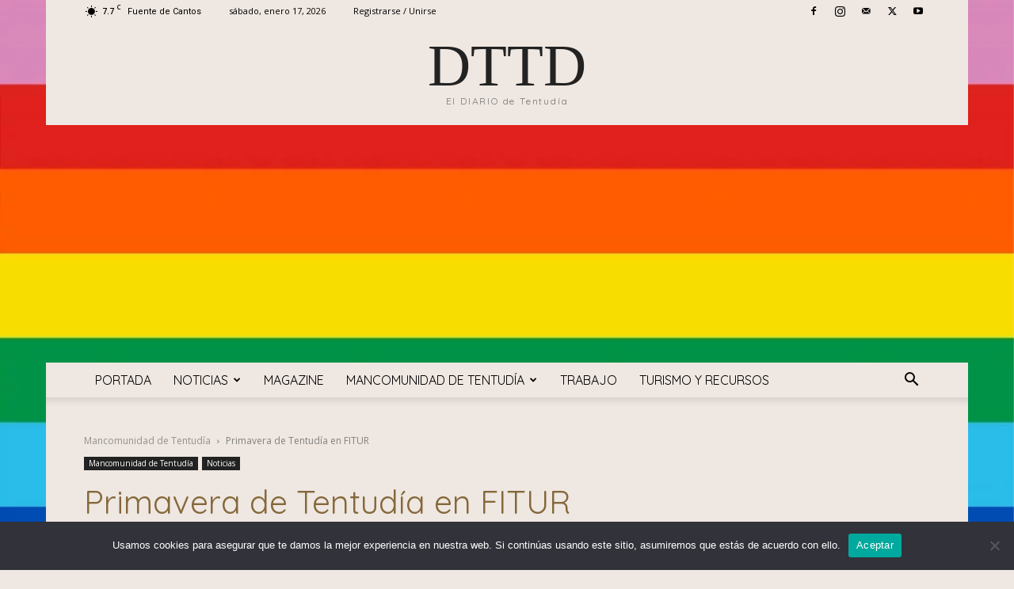

--- FILE ---
content_type: text/html; charset=utf-8
request_url: https://www.google.com/recaptcha/api2/aframe
body_size: 269
content:
<!DOCTYPE HTML><html><head><meta http-equiv="content-type" content="text/html; charset=UTF-8"></head><body><script nonce="S4FF9OD-N3ha9nTT3UMF5w">/** Anti-fraud and anti-abuse applications only. See google.com/recaptcha */ try{var clients={'sodar':'https://pagead2.googlesyndication.com/pagead/sodar?'};window.addEventListener("message",function(a){try{if(a.source===window.parent){var b=JSON.parse(a.data);var c=clients[b['id']];if(c){var d=document.createElement('img');d.src=c+b['params']+'&rc='+(localStorage.getItem("rc::a")?sessionStorage.getItem("rc::b"):"");window.document.body.appendChild(d);sessionStorage.setItem("rc::e",parseInt(sessionStorage.getItem("rc::e")||0)+1);localStorage.setItem("rc::h",'1768779576599');}}}catch(b){}});window.parent.postMessage("_grecaptcha_ready", "*");}catch(b){}</script></body></html>